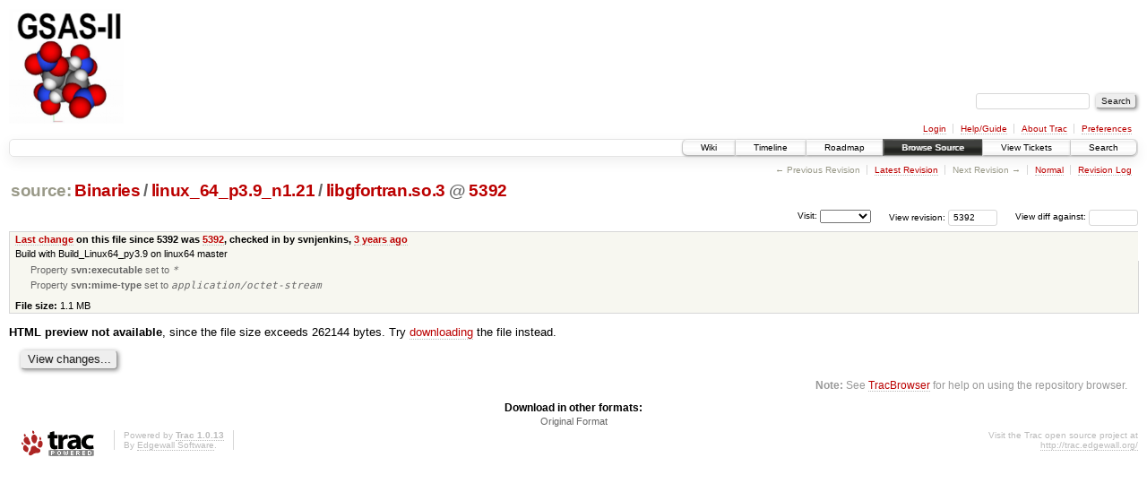

--- FILE ---
content_type: text/html;charset=utf-8
request_url: https://subversion.xray.aps.anl.gov/trac/pyGSAS/browser/Binaries/linux_64_p3.9_n1.21/libgfortran.so.3?annotate=blame&rev=5392
body_size: 11115
content:
<!DOCTYPE html PUBLIC "-//W3C//DTD XHTML 1.0 Strict//EN" "http://www.w3.org/TR/xhtml1/DTD/xhtml1-strict.dtd">
<html xmlns="http://www.w3.org/1999/xhtml">
  
  


  <head>
    <title>
      libgfortran.so.3 in Binaries/linux_64_p3.9_n1.21
     – GSAS-II - Crystallography Data Analysis Software
    </title>
      <meta http-equiv="Content-Type" content="text/html; charset=UTF-8" />
      <meta http-equiv="X-UA-Compatible" content="IE=edge" />
    <!--[if IE]><script type="text/javascript">
      if (/^#__msie303:/.test(window.location.hash))
        window.location.replace(window.location.hash.replace(/^#__msie303:/, '#'));
    </script><![endif]-->
        <link rel="search" href="/trac/pyGSAS/search" />
        <link rel="help" href="/trac/pyGSAS/wiki/TracGuide" />
        <link rel="alternate" href="/trac/pyGSAS/export/5392/Binaries/linux_64_p3.9_n1.21/libgfortran.so.3" type="application/x-troff-man; charset=iso-8859-15" title="Original Format" />
        <link rel="up" href="/trac/pyGSAS/browser/Binaries/linux_64_p3.9_n1.21/libgfortran.so.3" />
        <link rel="start" href="/trac/pyGSAS/wiki" />
        <link rel="stylesheet" href="/trac/pyGSAS/chrome/common/css/trac.css" type="text/css" /><link rel="stylesheet" href="/trac/pyGSAS/chrome/common/css/code.css" type="text/css" /><link rel="stylesheet" href="/trac/pyGSAS/chrome/common/css/browser.css" type="text/css" />
        <link rel="shortcut icon" href="/trac/pyGSAS/chrome/common/trac.ico" type="image/x-icon" />
        <link rel="icon" href="/trac/pyGSAS/chrome/common/trac.ico" type="image/x-icon" />
    <style id="trac-noscript" type="text/css">.trac-noscript { display: none !important }</style>
      <link type="application/opensearchdescription+xml" rel="search" href="/trac/pyGSAS/search/opensearch" title="Search GSAS-II - Crystallography Data Analysis Software" />
      <script type="text/javascript" charset="utf-8" src="/trac/pyGSAS/chrome/common/js/jquery.js"></script>
      <script type="text/javascript" charset="utf-8" src="/trac/pyGSAS/chrome/common/js/babel.js"></script>
      <script type="text/javascript" charset="utf-8" src="/trac/pyGSAS/chrome/common/js/trac.js"></script>
      <script type="text/javascript" charset="utf-8" src="/trac/pyGSAS/chrome/common/js/search.js"></script>
    <script type="text/javascript">
      jQuery("#trac-noscript").remove();
      jQuery(document).ready(function($) {
        $(".trac-autofocus").focus();
        $(".trac-target-new").attr("target", "_blank");
        setTimeout(function() { $(".trac-scroll").scrollToTop() }, 1);
        $(".trac-disable-on-submit").disableOnSubmit();
      });
    </script>
    <meta name="ROBOTS" content="NOINDEX, NOFOLLOW" />
    <script type="text/javascript" src="/trac/pyGSAS/chrome/common/js/folding.js"></script>
    <script type="text/javascript">
      jQuery(document).ready(function($) {
        $(".trac-toggledeleted").show().click(function() {
                  $(this).siblings().find(".trac-deleted").toggle();
                  return false;
        }).click();
        $("#jumploc input").hide();
        $("#jumploc select").change(function () {
          this.parentNode.parentNode.submit();
        });
            enableBlame("/trac/pyGSAS/changeset/", "", "Binaries/linux_64_p3.9_n1.21/libgfortran.so.3");
          $('#preview table.code').enableCollapsibleColumns($('#preview table.code thead th.content'));
      });
    </script>
  </head>
  <body>
    <div id="banner">
      <div id="header">
        <a id="logo" href="https://subversion.xray.aps.anl.gov/trac/pyGSAS"><img src="https://subversion.xray.aps.anl.gov/pyGSAS/trunk/help/gsas2logo.png" alt="" /></a>
      </div>
      <form id="search" action="/trac/pyGSAS/search" method="get">
        <div>
          <label for="proj-search">Search:</label>
          <input type="text" id="proj-search" name="q" size="18" value="" />
          <input type="submit" value="Search" />
        </div>
      </form>
      <div id="metanav" class="nav">
    <ul>
      <li class="first"><a href="/trac/pyGSAS/login">Login</a></li><li><a href="/trac/pyGSAS/wiki/TracGuide">Help/Guide</a></li><li><a href="/trac/pyGSAS/about">About Trac</a></li><li class="last"><a href="/trac/pyGSAS/prefs">Preferences</a></li>
    </ul>
  </div>
    </div>
    <div id="mainnav" class="nav">
    <ul>
      <li class="first"><a href="/trac/pyGSAS/wiki">Wiki</a></li><li><a href="/trac/pyGSAS/timeline">Timeline</a></li><li><a href="/trac/pyGSAS/roadmap">Roadmap</a></li><li class="active"><a href="/trac/pyGSAS/browser">Browse Source</a></li><li><a href="/trac/pyGSAS/report">View Tickets</a></li><li class="last"><a href="/trac/pyGSAS/search">Search</a></li>
    </ul>
  </div>
    <div id="main">
      <div id="ctxtnav" class="nav">
        <h2>Context Navigation</h2>
        <ul>
          <li class="first"><span class="missing">&larr; Previous Revision</span></li><li><a href="/trac/pyGSAS/browser/Binaries/linux_64_p3.9_n1.21/libgfortran.so.3">Latest Revision</a></li><li><span class="missing">Next Revision &rarr;</span></li><li><a href="/trac/pyGSAS/browser/Binaries/linux_64_p3.9_n1.21/libgfortran.so.3?rev=5392" title="View file without annotations">Normal</a></li><li class="last"><a href="/trac/pyGSAS/log/Binaries/linux_64_p3.9_n1.21/libgfortran.so.3?rev=5392">Revision Log</a></li>
        </ul>
        <hr />
      </div>
    <div id="content" class="browser">
        <h1>
          
<a class="pathentry first" href="/trac/pyGSAS/browser?rev=5392&amp;order=name" title="Go to repository root">source:</a>
<a class="pathentry" href="/trac/pyGSAS/browser/Binaries?rev=5392&amp;order=name" title="View Binaries">Binaries</a><span class="pathentry sep">/</span><a class="pathentry" href="/trac/pyGSAS/browser/Binaries/linux_64_p3.9_n1.21?rev=5392&amp;order=name" title="View linux_64_p3.9_n1.21">linux_64_p3.9_n1.21</a><span class="pathentry sep">/</span><a class="pathentry" href="/trac/pyGSAS/browser/Binaries/linux_64_p3.9_n1.21/libgfortran.so.3?rev=5392&amp;order=name" title="View libgfortran.so.3">libgfortran.so.3</a>
<span class="pathentry sep">@</span>
  <a class="pathentry" href="/trac/pyGSAS/changeset/5392/" title="View changeset 5392">5392</a>
<br style="clear: both" />

        </h1>
        <div id="diffrev">
          <form action="/trac/pyGSAS/changeset" method="get">
            <div>
              <label title="Show the diff against a specific revision">
                View diff against: <input type="text" name="old" size="6" />
                <input type="hidden" name="old_path" value="Binaries/linux_64_p3.9_n1.21/libgfortran.so.3" />
                <input type="hidden" name="new" value="5392" />
                <input type="hidden" name="new_path" value="Binaries/linux_64_p3.9_n1.21/libgfortran.so.3" />
              </label>
            </div>
          </form>
        </div>
        <div id="jumprev">
          <form action="" method="get">
            <div>
              <label for="rev" title="Hint: clear the field to view latest revision">
                View revision:</label>
              <input type="text" id="rev" name="rev" value="5392" size="6" />
            </div>
          </form>
        </div>
        <div id="jumploc">
          <form action="" method="get">
            <div class="buttons">
              <label for="preselected">Visit:</label>
              <select id="preselected" name="preselected">
                <option selected="selected"></option>
                <optgroup label="branches">
                  <option value="/trac/pyGSAS/browser/trunk">trunk</option>
                </optgroup>
              </select>
              <input type="submit" value="Go!" title="Jump to the chosen preselected path" />
            </div>
          </form>
        </div>
        <div class="trac-tags">
        </div>
      <table id="info" summary="Revision info">
        <tr>
          <th>
                <a href="/trac/pyGSAS/changeset/5392/Binaries/linux_64_p3.9_n1.21/libgfortran.so.3" title="View differences">Last change</a>
                  on this file since 5392 was
                  <a href="/trac/pyGSAS/changeset/5392/" title="View changeset 5392">5392</a>,
                  checked in by svnjenkins, <a class="timeline" href="/trac/pyGSAS/timeline?from=2022-11-20T21%3A10%3A16-06%3A00&amp;precision=second" title="See timeline at Nov 20, 2022 9:10:16 PM">3 years ago</a>
          </th>
        </tr>
        <tr>
          <td class="message searchable">
              <p>
Build with Build_Linux64_py3.9 on linux64 master<br />
</p>
          </td>
        </tr>
        <tr>
          <td colspan="2">
            <ul class="props">
              <li>
                  Property <strong>svn:executable</strong> set to
                  <em><code>*</code></em>
              </li><li>
                  Property <strong>svn:mime-type</strong> set to
                  <em><code>application/octet-stream</code></em>
              </li>
            </ul>
          </td>
        </tr>
        <tr><td colspan="2">
            <strong>File size:</strong>
            <span title="1186104 bytes">1.1 MB</span>
          </td></tr>
      </table>
      <div id="preview" class="searchable">
        
    <p>
        <strong>HTML preview not available</strong>, since the file size exceeds 262144 bytes.
      Try <a href="/trac/pyGSAS/export/5392/Binaries/linux_64_p3.9_n1.21/libgfortran.so.3">downloading</a> the file instead.
    </p>

      </div>
      <div id="anydiff">
        <form action="/trac/pyGSAS/diff" method="get">
          <div class="buttons">
            <input type="hidden" name="new_path" value="/Binaries/linux_64_p3.9_n1.21/libgfortran.so.3" />
            <input type="hidden" name="old_path" value="/Binaries/linux_64_p3.9_n1.21/libgfortran.so.3" />
            <input type="hidden" name="new_rev" value="5392" />
            <input type="hidden" name="old_rev" value="5392" />
            <input type="submit" value="View changes..." title="Select paths and revs for Diff" />
          </div>
        </form>
      </div>
      <div id="help"><strong>Note:</strong> See <a href="/trac/pyGSAS/wiki/TracBrowser">TracBrowser</a>
        for help on using the repository browser.</div>
    </div>
    <div id="altlinks">
      <h3>Download in other formats:</h3>
      <ul>
        <li class="last first">
          <a rel="nofollow" href="/trac/pyGSAS/export/5392/Binaries/linux_64_p3.9_n1.21/libgfortran.so.3">Original Format</a>
        </li>
      </ul>
    </div>
    </div>
    <div id="footer" lang="en" xml:lang="en"><hr />
      <a id="tracpowered" href="http://trac.edgewall.org/"><img src="/trac/pyGSAS/chrome/common/trac_logo_mini.png" height="30" width="107" alt="Trac Powered" /></a>
      <p class="left">Powered by <a href="/trac/pyGSAS/about"><strong>Trac 1.0.13</strong></a><br />
        By <a href="http://www.edgewall.org/">Edgewall Software</a>.</p>
      <p class="right">Visit the Trac open source project at<br /><a href="http://trac.edgewall.org/">http://trac.edgewall.org/</a></p>
    </div>
  </body>
</html>